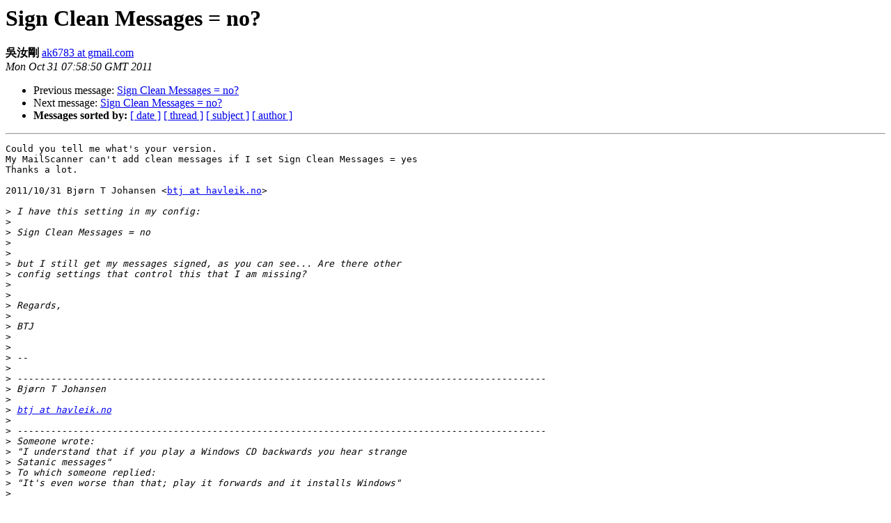

--- FILE ---
content_type: text/html
request_url: http://lists.mailscanner.info/pipermail/mailscanner/2011-October/098731.html
body_size: 1514
content:
<!DOCTYPE HTML PUBLIC "-//W3C//DTD HTML 3.2//EN">
<HTML>
 <HEAD>
   <TITLE> Sign Clean Messages = no?
   </TITLE>
   <LINK REL="Index" HREF="index.html" >
   <LINK REL="made" HREF="mailto:mailscanner%40lists.mailscanner.info?Subject=Sign%20Clean%20Messages%20%3D%20no%3F&In-Reply-To=20111031084220.79e09fe1%40tux-btj.asp-as.no">
   <META NAME="robots" CONTENT="index,nofollow">
   <META http-equiv="Content-Type" content="text/html; charset=us-ascii">
   <LINK REL="Previous"  HREF="098730.html">
   <LINK REL="Next"  HREF="098732.html">
 </HEAD>
 <BODY BGCOLOR="#ffffff">
   <H1>Sign Clean Messages = no?</H1>
    <B>&#21555;&#27741;&#21083;</B> 
    <A HREF="mailto:mailscanner%40lists.mailscanner.info?Subject=Sign%20Clean%20Messages%20%3D%20no%3F&In-Reply-To=20111031084220.79e09fe1%40tux-btj.asp-as.no"
       TITLE="Sign Clean Messages = no?">ak6783 at gmail.com
       </A><BR>
    <I>Mon Oct 31 07:58:50 GMT 2011</I>
    <P><UL>
        <LI>Previous message: <A HREF="098730.html">Sign Clean Messages = no?
</A></li>
        <LI>Next message: <A HREF="098732.html">Sign Clean Messages = no?
</A></li>
         <LI> <B>Messages sorted by:</B> 
              <a href="date.html#98731">[ date ]</a>
              <a href="thread.html#98731">[ thread ]</a>
              <a href="subject.html#98731">[ subject ]</a>
              <a href="author.html#98731">[ author ]</a>
         </LI>
       </UL>
    <HR>  
<!--beginarticle-->
<PRE>Could you tell me what's your version.
My MailScanner can't add clean messages if I set Sign Clean Messages = yes
Thanks a lot.

2011/10/31 Bj&#248;rn T Johansen &lt;<A HREF="http://lists.mailscanner.info/mailman/listinfo/mailscanner">btj at havleik.no</A>&gt;

&gt;<i> I have this setting in my config:
</I>&gt;<i>
</I>&gt;<i> Sign Clean Messages = no
</I>&gt;<i>
</I>&gt;<i>
</I>&gt;<i> but I still get my messages signed, as you can see... Are there other
</I>&gt;<i> config settings that control this that I am missing?
</I>&gt;<i>
</I>&gt;<i>
</I>&gt;<i> Regards,
</I>&gt;<i>
</I>&gt;<i> BTJ
</I>&gt;<i>
</I>&gt;<i>
</I>&gt;<i> --
</I>&gt;<i>
</I>&gt;<i> -----------------------------------------------------------------------------------------------
</I>&gt;<i> Bj&#248;rn T Johansen
</I>&gt;<i>
</I>&gt;<i> <A HREF="http://lists.mailscanner.info/mailman/listinfo/mailscanner">btj at havleik.no</A>
</I>&gt;<i>
</I>&gt;<i> -----------------------------------------------------------------------------------------------
</I>&gt;<i> Someone wrote:
</I>&gt;<i> &quot;I understand that if you play a Windows CD backwards you hear strange
</I>&gt;<i> Satanic messages&quot;
</I>&gt;<i> To which someone replied:
</I>&gt;<i> &quot;It's even worse than that; play it forwards and it installs Windows&quot;
</I>&gt;<i>
</I>&gt;<i> -----------------------------------------------------------------------------------------------
</I>&gt;<i> --
</I>&gt;<i> MailScanner mailing list
</I>&gt;<i> <A HREF="http://lists.mailscanner.info/mailman/listinfo/mailscanner">mailscanner at lists.mailscanner.info</A>
</I>&gt;<i> <A HREF="http://lists.mailscanner.info/mailman/listinfo/mailscanner">http://lists.mailscanner.info/mailman/listinfo/mailscanner</A>
</I>&gt;<i>
</I>&gt;<i> Before posting, read <A HREF="http://wiki.mailscanner.info/posting">http://wiki.mailscanner.info/posting</A>
</I>&gt;<i>
</I>&gt;<i> Support MailScanner development - buy the book off the website!
</I>&gt;<i>
</I>


-- 
&#21555;&#27741;&#21083;
&#20491;&#20154;&#32178;&#38913; <A HREF="http://pc.aspa.idv.tw">http://pc.aspa.idv.tw</A>
&#20491;&#20154;Blog <A HREF="http://ak6783.blogspot.com/">http://ak6783.blogspot.com/</A>
Twitter <A HREF="http://twitter.com/akong77">http://twitter.com/akong77</A>
Plurk <A HREF="http://www.plurk.com/akong77">http://www.plurk.com/akong77</A>
Facebook <A HREF="http://www.facebook.com/akong77">http://www.facebook.com/akong77</A>
Email (1) : <A HREF="http://lists.mailscanner.info/mailman/listinfo/mailscanner">akong at aspa.idv.tw</A>
Email (2) : <A HREF="http://lists.mailscanner.info/mailman/listinfo/mailscanner">ak6783 at gmail.com</A>
&#25163;&#27231; : 0960599655
WebRep
Overall rating
-------------- next part --------------
An HTML attachment was scrubbed...
URL: <A HREF="http://lists.mailscanner.info/pipermail/mailscanner/attachments/20111031/02c3c39e/attachment.html">http://lists.mailscanner.info/pipermail/mailscanner/attachments/20111031/02c3c39e/attachment.html</A>
</PRE>


<!--endarticle-->
    <HR>
    <P><UL>
        <!--threads-->
	<LI>Previous message: <A HREF="098730.html">Sign Clean Messages = no?
</A></li>
	<LI>Next message: <A HREF="098732.html">Sign Clean Messages = no?
</A></li>
         <LI> <B>Messages sorted by:</B> 
              <a href="date.html#98731">[ date ]</a>
              <a href="thread.html#98731">[ thread ]</a>
              <a href="subject.html#98731">[ subject ]</a>
              <a href="author.html#98731">[ author ]</a>
         </LI>
       </UL>

<hr>
<a href="http://lists.mailscanner.info/mailman/listinfo/mailscanner">More information about the MailScanner
mailing list</a><br>
</body></html>
